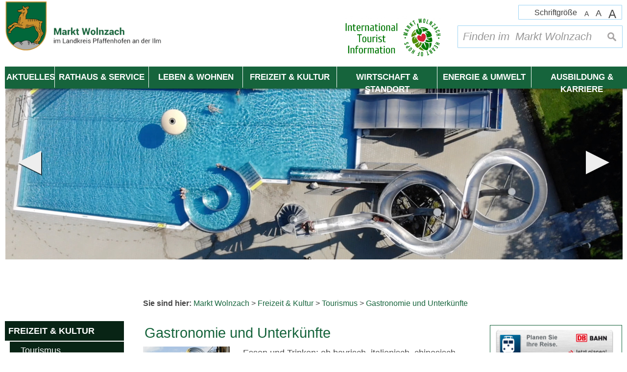

--- FILE ---
content_type: text/html; charset=UTF-8
request_url: https://www.sonnenblume-wolnzach.de/Gastronomie-und-Unterkuenfte.n76.html
body_size: 9332
content:
 <!DOCTYPE html><html lang="de"><head><meta charset="UTF-8"><meta name="generator" content="Open2C - Kinetiqa GmbH - www.kinetiqa.de"><meta name="viewport" content="width=device-width,initial-scale=1,shrink-to-fit=no"><meta class="swiftype" name="description" data-type="string" content="Gastronomie und Unterkünfte"><title>Gastronomie und Unterkünfte - </title>
<!-- Matomo -->
<script>
  var _paq = window._paq = window._paq || [];
  /* tracker methods like "setCustomDimension" should be called before "trackPageView" */
  _paq.push(['trackPageView']);
  _paq.push(['enableLinkTracking']);
  (function() {
    var u="//www.wolnzach.de/matomo/";
    _paq.push(['setTrackerUrl', u+'matomo.php']);
    _paq.push(['setSiteId', '1']);
    var d=document, g=d.createElement('script'), s=d.getElementsByTagName('script')[0];
    g.async=true; g.src=u+'matomo.js'; s.parentNode.insertBefore(g,s);
  })();
</script>
<!-- End Matomo Code --><link rel="shortcut icon" type="image/x-icon" href="themes/00_-_Master_Gemeinde/favicon.ico"><link rel="stylesheet" href="/plugins/imagerotation_jsonly/static/imgrotation-js.3ed814b1709e5768b43454321fde6691.css"><link rel="stylesheet" href="/static/vendor/nivo-slider/nivo-slider.1a9a7df140e3348a5f7f1a5cd9382414.css"><link rel="stylesheet" href="/plugins/eventcalendar/templates/eventcalendar.0ab465b9eff39f70e6d2fa968aa3780d.css"><link rel="stylesheet" media="screen" href="/themes/00_-_Master_Gemeinde/style.7d706bd41ab9964e71ac42b0429fc255.css"><link rel="stylesheet" media="print" href="/themes/00_-_Master_Gemeinde/print.0ca3dbbb6df042857f903eef4b538e43.css"><link rel="stylesheet" href="/static/css/off-canvas.2def15946d66cd359436b170120ca687.css"><link rel="stylesheet" href="/static/vendor/font-awesome/css/font-awesome.min.269550530cc127b6aa5a35925a7de6ce.css"><link rel="alternate" type="application/rss+xml" title="Veranstaltungskalender" href="/export/rss.php?id=3"><script>var site_url="/",site_address="https://www.wolnzach.de",lang="de",nid="76",oid="833",cb_url="/static/vendor/jquery-plugins/colorbox/colorbox.a9d8661d59f0210a43d9576c33125fa3.css",user=null,$=(function(w){var x=[],z=setInterval(function(){if("jQuery" in w){$.each(x,function(){$(this)});clearInterval(z)}},30);return function(y){x.push(y)}})(this)</script><!--

  Dieser Internetauftritt wird mit Open2C verwaltet.

                      http://www.open2c.de

  Open2C ist freundlich zu Suchmaschinen und Designern, flexibel,
  leicht zu bedienen und 'responsive' auf Smartphones und Tablets.

--></head><body id="body833-76" class="objid-833 navid-76 parentid-90 site-type_2"><div id="top"></div><div class="global container" id="global"><p class="a11y-hidden jumpmarks noprint"><a href="#main" accesskey="c">Zum Inhalt</a>, <a href="#mainnavigation" accesskey="n">zur Navigation</a> oder <a href="/startseite2" accesskey="s">zur Startseite</a> springen.</p><p class="print"><b>Markt Wolnzach</b> | Online: https://www.wolnzach.de/</p><div class="hd" id="header" role="banner"><div class="block_container pos_header" data-pos="header"><div class="bk  bk--type-fontsizeblock bk--first bk--odd bk--tool fontsize noprint"><h4 class="bk__header fontsize__header">Schriftgröße</h4><p class="fontsize__body"><a href="?o2c_fs=-2" class="button button--lined fontsize__button fontsize__down" rel="nofollow" title="kleine Schrift"><small>A</small></a> <a href="?o2c_fs=0" class="button button--lined fontsize__button fontsize__std" rel="nofollow" title="normale Schrift">A</a> <a href="?o2c_fs=2" class="button button--lined fontsize__button fontsize__up" rel="nofollow" title="große Schrift"><span class="delta">A</span></a></p></div><form class="bk  bk--type-search_standard bk--even bk--tool bk--search search noprint" role="search" method="get" action="/suchergebnisse-markt-wolnzach?app=search"><h4 class="bk__header search__header"><label for="searchbox" class="search__label">Finden im  Markt Wolnzach</label></h4><p><input type="text" name="q" id="searchbox" class="search__input" size="11" placeholder="Finden im  Markt Wolnzach" maxlength="150" tabindex="3" required="required" aria-required="true"></p><p><input type="hidden" name="bid" value="167"><input type="hidden" name="app" value="search"><input type="hidden" name="lang" value="de"><button type="submit" class="search__submit"><span>suchen</span></button></p></form><div class="bk noprint bk--type-htmlblock bk--odd bk--html noprint"><div class="bk  bk--type-logo bk--odd hN logo" id="logo" itemscope="" itemtype="http://schema.org/Organization"><a itemprop="url" href="/startseite2"><img itemprop="logo" src="images/2017/Jul/31/l_6627.png" alt="Zur Startseite der Homepage der Marktgemeinde Wolnzach"  title="Zur Startseite der Homepage der Marktgemeinde Wolnzach" class="logo__lang--de" height=""></a></div></div><div class="bk  bk--type-multileveldropdown bk--even bk--multileveldropdown noprint ">
  <div class="wrapper_ebene0"><ul class="ebene0"><li class=nav__node--n-1><a href="startseite" ><span>Startseite</span></a></li><li class=nav__node--n-156><a href="Aktuelles.n156.html" ><span>Aktuelles</span></a><div class="wrapper_ebene1"><ul class="ebene1"><li class=nav__node--n-160><a href="amtliche-bekanntmachungen" ><span>Amtliche Bekanntmachungen</span></a></li><li class=nav__node--n-47><a href="Ausschreibungen.n47.html" ><span>Ausschreibungen</span></a></li><li class=nav__node--n-808><a href="miteinander-leben-gemeinsam-gestalten-1" ><span>miteinander leben - gemeinsam gestalten</span></a></li><li class=nav__node--n-695><a href="neubau-kindergarten-am-wiesensteig" ><span>Neubau Kindergarten Am Wiesensteig</span></a></li><li class=nav__node--n-745><a href="wolnzach-blog" ><span>Wolnzach-Blog</span></a></li><li class=nav__node--n-892><a href="aktuelles-archiv" ><span>Aktuelles (Archiv)</span></a></li></ul></div class="wrapper_ebene2"></li><li class=nav__node--n-4><a href="Rathaus-und-Politik.n4.html" ><span>Rathaus & Service</span></a><div class="wrapper_ebene1"><ul class="ebene1"><li class=nav__node--n-895><a href="schadensmelder-1" ><span>Schadensmelder</span></a></li><li class=nav__node--n-732><a href="Buergerservice-Online.n23.html" ><span>Verwaltungsgliederung</span></a><div class="wrapper_ebene2"><ul class="ebene2"><li class=nav__node--n-23><a href="Buergerservice-Online.n23.html" ><span>Bürgerservice Online</span></a></li><li class=nav__node--n-31><a href="Fundamt.n31.html" ><span>Fundamt</span></a></li><li class=nav__node--n-733><a href="standesamt" ><span>Standesamt</span></a></li><li class=nav__node--n-741><a href="bauamt" ><span>Bauamt</span></a></li><li class=nav__node--n-24><a href="Steuern-und-Beitraege.n24.html" ><span>Steuern und Beiträge</span></a></li></ul></div class="wrapper_ebene3"></li><li class=nav__node--n-158><a href="Verwaltung.n158.html" ><span>Verwaltung</span></a><div class="wrapper_ebene2"><ul class="ebene2"><li class=nav__node--n-22><a href="Was-erledige-ich-wo.n22.html" ><span>Was erledige ich wo</span></a></li><li class=nav__node--n-20><a href="Aemter-und-Sachgebiete.n20.html" ><span>Ämter und Sachgebiete</span></a></li><li class=nav__node--n-21><a href="mitarbeiter" ><span>Telefonliste</span></a></li><li class=nav__node--n-26><a href="Staatliche-Behoerden.n26.html" ><span>Staatliche Behörden</span></a></li></ul></div class="wrapper_ebene3"></li><li class=nav__node--n-27><a href="Marktgemeinderat.n27.html" ><span>Marktgemeinderat</span></a><div class="wrapper_ebene2"><ul class="ebene2"><li class=nav__node--n-734><a href="buergermeister" ><span>Bürgermeister</span></a></li><li class=nav__node--n-390><a href="https://ris.komuna.net/wolnzach" target="_blank"><span>Rats-Informations-System (RIS)</span></a></li><li class=nav__node--n-799><a href="gemeinderatssitzung-online" ><span>Gemeinderatssitzung Online</span></a></li></ul></div class="wrapper_ebene3"></li><li class=nav__node--n-40><a href="Abfallentsorgung.n166.html" ><span>Versorgung - Entsorgung</span></a><div class="wrapper_ebene2"><ul class="ebene2"><li class=nav__node--n-166><a href="Abfallentsorgung.n166.html" ><span>Abfallentsorgung</span></a></li><li class=nav__node--n-167><a href="Wertstoffhof.n167.html" ><span>Wertstoffhof</span></a></li><li class=nav__node--n-168><a href="Wasser-und-Abwasser.n168.html" ><span>Wasser und Abwasser</span></a></li><li class=nav__node--n-170><a href="Strom-und-Gas.n170.html" ><span>Strom und Gas</span></a></li><li class=nav__node--n-171><a href="Biowaerme-Fernwaerme.n171.html" ><span>Biowärme - Fernwärme</span></a></li><li class=nav__node--n-169><a href="Kaminkehrer.n169.html" ><span>Kaminkehrer</span></a></li></ul></div class="wrapper_ebene3"></li><li class=nav__node--n-25><a href="Satzungen-Verordnungen.n25.html" ><span>Satzungen - Verordnungen</span></a></li><li class=nav__node--n-592><a href="kommunalwahl-2026" ><span>Wahlen</span></a><div class="wrapper_ebene2"><ul class="ebene2"><li class=nav__node--n-893><a href="kommunalwahl-2026" ><span>Kommunalwahl 2026</span></a></li><li class=nav__node--n-890><a href="bundestagswahl-2025" ><span>Bundestagswahl 2025</span></a></li></ul></div class="wrapper_ebene3"></li><li class=nav__node--n-68><a href="Notruf-Beratung-Seelsorge.n68.html" ><span>Notruf, Beratung, Seelsorge</span></a></li></ul></div class="wrapper_ebene2"></li><li class=nav__node--n-729><a href="leben-und-wohnen" ><span>Leben & Wohnen</span></a><div class="wrapper_ebene1"><ul class="ebene1"><li class=nav__node--n-163><a href="Ueber-Wolnzach.n163.html" ><span>Über Wolnzach</span></a><div class="wrapper_ebene2"><ul class="ebene2"><li class=nav__node--n-32><a href="Marktgeschichte.n32.html" ><span>Marktgeschichte</span></a></li><li class=nav__node--n-33><a href="Wappen.n33.html" ><span>Wappen</span></a></li><li class=nav__node--n-36><a href="geografie" ><span>Geografie</span></a></li><li class=nav__node--n-726><a href="oepnv2" ><span>ÖPNV Wolnzach</span></a></li><li class=nav__node--n-39><a href="Partnerstadt.n39.html" ><span>Partnerstadt</span></a></li><li class=nav__node--n-588><a href="auszeichnungen" ><span>Auszeichnungen</span></a></li></ul></div class="wrapper_ebene3"></li><li class=nav__node--n-737><a href="Kirchen.n89.html" ><span>Soziales</span></a><div class="wrapper_ebene2"><ul class="ebene2"><li class=nav__node--n-112><a href="Kinder-u.-familienfreundliches-Wolnzach.n112.html" ><span>Kinder- u. familienfreundliches Wolnzach</span></a></li><li class=nav__node--n-89><a href="Kirchen.n89.html" ><span>Kirchen</span></a></li><li class=nav__node--n-59><a href="Seniorenheime.n59.html" ><span>Seniorenheime</span></a></li><li class=nav__node--n-70><a href="beratungsstellen-in-der-region" ><span>Beratungsstellen in der Region</span></a></li><li class=nav__node--n-577><a href="buergermarkt-awo-markt" ><span>Bürgermarkt / AWO-Markt</span></a></li><li class=nav__node--n-389><a href="generation-60-menschen-mit-handicap-1" ><span>Generation 60+ / Menschen mit Handicap</span></a></li></ul></div class="wrapper_ebene3"></li><li class=nav__node--n-735><a href="Kindergaerten.n61.html" ><span>Bildung</span></a><div class="wrapper_ebene2"><ul class="ebene2"><li class=nav__node--n-61><a href="Kindergaerten.n61.html" ><span>Kindergärten</span></a></li><li class=nav__node--n-62><a href="Schulen.n62.html" ><span>Schulen</span></a></li><li class=nav__node--n-117><a href="Erwachsenenbildung.n117.html" ><span>Erwachsenenbildung</span></a></li></ul></div class="wrapper_ebene3"></li><li class=nav__node--n-172><a href="Aerzte-Heilberufe.n56.html" ><span>Gesundheit</span></a><div class="wrapper_ebene2"><ul class="ebene2"><li class=nav__node--n-56><a href="Aerzte-Heilberufe.n56.html" ><span>Ärzte - Heilberufe</span></a></li><li class=nav__node--n-57><a href="Apotheken.n57.html" ><span>Apotheken / Sanitätshaus</span></a></li><li class=nav__node--n-58><a href="Krankenhaeuser.n58.html" ><span>Krankenhäuser</span></a></li></ul></div class="wrapper_ebene3"></li><li class=nav__node--n-736><a href="Marktbuecherei.n63.html" ><span>Einrichtungen</span></a><div class="wrapper_ebene2"><ul class="ebene2"><li class=nav__node--n-63><a href="Marktbuecherei.n63.html" ><span>Marktbücherei</span></a></li><li class=nav__node--n-738><a href="friedhoefe" ><span>Friedhöfe</span></a></li></ul></div class="wrapper_ebene3"></li><li class=nav__node--n-774><a href="/bauamt" ><span>Bauen & Wohnen</span></a></li></ul></div class="wrapper_ebene2"></li><li class=nav__node--n-150><a href="Tourismus.n90.html" ><span>Freizeit & Kultur</span></a><div class="wrapper_ebene1"><ul class="ebene1"><li class=nav__node--n-90><a href="Tourismus.n90.html" ><span>Tourismus</span></a><div class="wrapper_ebene2"><ul class="ebene2"><li class=nav__node--n-72><a href="Sehenswuerdigkeiten-und-Museen.n72.html" ><span>Sehenswürdigkeiten und Museen</span></a></li><li class=nav__node--n-76><a href="Gastronomie-und-Unterkuenfte.n76.html" ><span>Gastronomie und Unterkünfte</span></a></li><li class=nav__node--n-300><a href="Rund-Herum-Tipps-fuer-Tagesausfluege.n300.html" ><span>Rund Herum - Tipps für Tagesausflüge</span></a></li><li class=nav__node--n-105><a href="ausfluege-und-angebote" ><span>Ausflüge und Angebote</span></a></li><li class=nav__node--n-106><a href="Tagungen-Banketts-Konferenzen.n106.html" ><span>Tagungen, Banketts, Konferenzen</span></a></li><li class=nav__node--n-91><a href="Kontakt-u.-Prospekte.n91.html" ><span>Kontakt u. Prospekte</span></a></li></ul></div class="wrapper_ebene3"></li><li class=nav__node--n-788><a href="e-bike-verleihstation" ><span>E-Bike-Verleihstation</span></a></li><li class=nav__node--n-310><a href="Rad-und-Wanderwege.n310.html" ><span>Rad- und Wanderwege</span></a><div class="wrapper_ebene2"><ul class="ebene2"><li class=nav__node--n-107><a href="Fern-Pilgerwege.n107.html" ><span>Fern-Pilgerwege</span></a></li></ul></div class="wrapper_ebene3"></li><li class=nav__node--n-109><a href="schwimm-erlebnisbad" ><span>Schwimm- & Erlebnisbad</span></a></li><li class=nav__node--n-2><a href="veranstaltungskalender-freizeit" ><span>Veranstaltungen</span></a><div class="wrapper_ebene2"><ul class="ebene2"><li class=nav__node--n-744><a href="veranstaltungskalender-freizeit" ><span>Veranstaltungskalender</span></a></li></ul></div class="wrapper_ebene3"></li><li class=nav__node--n-10><a href="vereine" ><span>Vereine</span></a></li><li class=nav__node--n-74><a href="Sportanlagen.n74.html" ><span>Sportanlagen</span></a></li><li class=nav__node--n-595><a href="genussort-wolnzach-1" ><span>Genussort Wolnzach</span></a></li><li class=nav__node--n-93><a href="Kino.n93.html" ><span>Kino</span></a></li></ul></div class="wrapper_ebene2"></li><li class=nav__node--n-11><a href="wirtschaft-und-standort" ><span>Wirtschaft & Standort</span></a><div class="wrapper_ebene1"><ul class="ebene1"><li class=nav__node--n-104><a href="Hallertauer-Hopfenzentrum.n104.html" ><span>Hallertauer Hopfenzentrum</span></a><div class="wrapper_ebene2"><ul class="ebene2"><li class=nav__node--n-379><a href="Deutsches-Hopfenmuseum.n379.html" ><span>Deutsches Hopfenmuseum</span></a></li><li class=nav__node--n-132><a href="Hallertauer-Hopfenkoenigin.n132.html" ><span>Hallertauer Hopfenkönigin</span></a></li><li class=nav__node--n-135><a href="Hopfensiegel.n135.html" ><span>Hopfensiegel</span></a></li></ul></div class="wrapper_ebene3"></li><li class=nav__node--n-730><a href="bauleitplanung-2" ><span>Bauen</span></a><div class="wrapper_ebene2"><ul class="ebene2"><li class=nav__node--n-507><a href="bauleitplanung-2" ><span>Bauleitplanung</span></a></li><li class=nav__node--n-44><a href="bodenrichtwerte" ><span>Bodenrichtwerte</span></a></li><li class=nav__node--n-125><a href="Baugebiete-Baugrundstuecke-Bodenrichtwerte.n125.html" ><span>Baugrundstücke, Einheimischenmodelle</span></a></li><li class=nav__node--n-603><a href="bauwettbewerbe" ><span>Bauwettbewerbe</span></a></li><li class=nav__node--n-805><a href="pv-freiflaechenanlagen" ><span>PV-Freiflächenanlagen</span></a></li></ul></div class="wrapper_ebene3"></li><li class=nav__node--n-739><a href="gewerbe" ><span>Gewerbe</span></a><div class="wrapper_ebene2"><ul class="ebene2"><li class=nav__node--n-723><a href="gewerbeverband-wolnzach" ><span>Gewerbeverband Wolnzach</span></a></li><li class=nav__node--n-119><a href="Marktentwicklungsgesellschaft.n119.html" ><span>Marktentwicklungsgesellschaft</span></a></li><li class=nav__node--n-136><a href="Existenzgruendung.n136.html" ><span>Existenzgründung</span></a></li></ul></div class="wrapper_ebene3"></li><li class=nav__node--n-604><a href="was-ist-isek" ><span>ISEK</span></a><div class="wrapper_ebene2"><ul class="ebene2"><li class=nav__node--n-621><a href="was-ist-isek" ><span>Was ist ISEK ?</span></a></li><li class=nav__node--n-622><a href="isek-beirat" ><span>ISEK-Beirat</span></a></li><li class=nav__node--n-606><a href="buergerbeteiligungsprozesse" ><span>Bürgerbeteiligungsprozesse</span></a></li><li class=nav__node--n-615><a href="presseberichte" ><span>Presseberichte</span></a></li></ul></div class="wrapper_ebene3"></li><li class=nav__node--n-742><a href="standort-faktoren" ><span>Standort-Faktoren</span></a><div class="wrapper_ebene2"><ul class="ebene2"><li class=nav__node--n-121><a href="Wirtschaft-und-Arbeitsmarkt.n121.html" ><span>Wirtschaft und Arbeitsmarkt</span></a></li></ul></div class="wrapper_ebene3"></li><li class=nav__node--n-48><a href="wochenmarkt-dult-1" ><span>Wochenmarkt / Dult</span></a></li><li class=nav__node--n-43><a href="Banken-und-Post.n43.html" ><span>Banken und Post</span></a></li><li class=nav__node--n-333><a href="Breitbandausbau.n333.html" ><span>Breitbandausbau</span></a></li><li class=nav__node--n-761><a href="direktanbieter" ><span>Direktanbieter</span></a></li><li class=nav__node--n-894><a href="kommunalunternehmen-wolnzach" ><span>Kommunalunternehmen Wolnzach</span></a></li></ul></div class="wrapper_ebene2"></li><li class=nav__node--n-810><a href="energie-klima-und-umwelt" ><span>Energie & Umwelt</span></a><div class="wrapper_ebene1"><ul class="ebene1"><li class=nav__node--n-387><a href="Energienutzungsplan.n387.html" ><span>Energiekonzept</span></a></li><li class=nav__node--n-814><a href="kommunale-waermeplanung" ><span>Kommunale Wärmeplanung</span></a><div class="wrapper_ebene2"><ul class="ebene2"><li class=nav__node--n-891><a href="abschlussbericht" ><span>Abschlussbericht</span></a></li></ul></div class="wrapper_ebene3"></li><li class=nav__node--n-811><a href="fakten-im-ueberblick" ><span>Fakten im Überblick</span></a></li><li class=nav__node--n-812><a href="beispiele-und-projekte" ><span>Beispiele & Projekte</span></a></li><li class=nav__node--n-813><a href="energie-im-schwimm-und-erlebnisbad" ><span>Energie im Schwimm- & Erlebnisbad</span></a></li><li class=nav__node--n-815><a href="ausgezeichnet" ><span>Ausgezeichnet</span></a></li><li class=nav__node--n-816><a href="umweltbildung" ><span>Umweltbildung</span></a></li><li class=nav__node--n-817><a href="flora-und-fauna" ><span>Flora & Fauna</span></a></li></ul></div class="wrapper_ebene2"></li><li class=nav__node--n-824><a href="jobs" ><span>Ausbildung & Karriere</span></a></li></ul></div class="wrapper_ebene1"></div><div class="bk  bk--type-teaser_article_text_only bk--odd teaser teaser--dyn teaser--dyn-fulltext teaser--o-11345 visit-wolnzach-rund-1"><p><a href="http://www.visit-wolnzach.com" rel="external"><img style="max-width: 469px;" title="Öffne Link in neuem Fenster: visit-wolnzach.com ist Teil des offiziellen Tourismusprojekts des Marktes Wolnzach" src="/images/2021/Dec/17/l_11343.d1644b413fae8a60d0fe5ce8762ae57d.png" alt="Öffne Link in neuem Fenster: visit-wolnzach.com ist Teil des offiziellen Tourismusprojekts des Marktes Wolnzach" width="100%" height="NaN" border="0" /></a></p></div></div></div><div class="site container" id="site"><div class="block_container pos_top" data-pos="top"><div class="slider-wrapper pl-imagerotation-root noprint">
  <div id="nivo-slider-41768918380570" class="nivoSlider" style="height:400px">
    <img src="/images/2021/May/11/10610.8b74f06ba265c20647daf6a8fcf47378.jpg" alt="Slider Schwimmbad von oben" width="1920" height="600"><img src="/images/2021/May/11/10608.af8861296d5a81632c1b35a923fc5712.jpg" alt="Slider Schwimmbad Schneckenrutsche" width="1920" height="600"><img data-src="/images/2021/May/11/10609.f7e090c4ad7e4f97b1e5e775c63a7d82.jpg" alt="Slider Schwimmbad Schneckensprudel" width="1920" height="600"><img data-src="/images/2021/May/11/10607.4dc573f5b948f7eb54c5b2feec06653e.jpg" alt="MRauh – Slider Lehrpfad mit Feldkreuz" width="1920" height="600"><img data-src="/images/2017/Aug/01/10568.e616c6f6144cf0dc9426cb9860285892.jpg" alt="Slider Spazierweg Lehrpfad" width="1920" height="600"><img data-src="/images/2021/May/11/10604.91e1c8586b430b4a688bae951e18902a.jpg" alt="Slider Bachlauf Wolnzach" width="1920" height="600"><img data-src="/images/2021/May/11/10600.d09a8e613270cfde81798120ea036b8e.jpg" alt="Slider Hopfenmuseum klassisch" width="1920" height="600"><img data-src="/images/2021/May/11/10597.25f5adcf962d51e28e435511380d5b83.jpg" alt="Slider Hopfenmuseum" width="1920" height="600"><img data-src="/images/2021/May/11/10606.76728be79dbc4a3b2712586ff8c70363.jpg" alt="Slider Händemuseum Drei Köpfe" width="1920" height="600"><img data-src="/images/2021/May/11/10602.f7f2beefb2b81223af4b1bc9eeeffbe8.jpg" alt="Slider Sportzentrum ARS Arena Brücke" width="1920" height="600"><img data-src="/images/2021/May/11/10601.0f99ead8e85e49bd6a1abc6508953800.jpg" alt="Slider Sportzentrum von oben" width="1920" height="600"><img data-src="/images/2021/May/11/10599.527f064fee51dbd11401da83b0637027.jpg" alt="Slider Bachlauf mit hohem Gras" width="1920" height="600"><img data-src="/images/2021/May/11/10598.c739e640aa5da8b183935c24e3e9a23d.jpg" alt="Slider Radlfahrer im Wald" width="1920" height="600"><img data-src="/images/2021/May/11/10920.722f71e90f6a86b51b50ebb864e6eca4.jpg" alt="Slider Lehrpfad Hopfen" width="1920" height="600"><img src="/images/2021/May/11/10921.3e565d1b3f772699706be1c77d089056.jpg" alt="Slider Sonnenblumenfeld" width="1920" height="600">  </div>
</div>
</div><div class="cc main cc--always_show_sidebar"><div class="co co-aside" id="left" role="complementary"><div class="ci"><div class="block_container pos_left" data-pos="left"><div class="bk  bk--type-mainnavigation bk--first bk--odd bk--navigation bk--navigation-58"><div role="navigation" id="mainnavigation" class="nav nav--dir-vertical nav--style-mainnavigation nav--group-58"><ul class="nav__main"><li class="nav__node nav__node--l1 nav__node--n-1 nav__node--first nav__node--opened"><a href="/startseite2" class="nav__link nav__link--l1 nav__link--opened"><span class="nav__label">Startseite</span></a></li><li class="nav__node nav__node--l1 nav__node--n-156 nav__node--opened"><a href="/Aktuelles.n156.html" class="nav__link nav__link--l1 nav__link--opened"><span class="nav__label">Aktuelles</span></a></li><li class="nav__node nav__node--l1 nav__node--n-4 nav__node--opened"><a href="/Rathaus-und-Politik.n4.html" class="nav__link nav__link--l1 nav__link--opened"><span class="nav__label">Rathaus &amp; Service</span></a></li><li class="nav__node nav__node--l1 nav__node--n-729 nav__node--opened"><a href="/leben-und-wohnen" class="nav__link nav__link--l1 nav__link--opened"><span class="nav__label">Leben &amp; Wohnen</span></a></li><li class="nav__node nav__node--l1 nav__node--n-150 nav__node--has-sub nav__node--selected"><a href="/Tourismus.n90.html" class="nav__link nav__link--l1 nav__link--selected"><span class="nav__label">Freizeit &amp; Kultur</span></a><ul class="nav__sub nav__sub--l1"><li class="nav__node nav__node--l2 nav__node--n-90 nav__node--first nav__node--has-sub nav__node--selected"><a href="/Tourismus.n90.html" class="nav__link nav__link--l2 nav__link--selected"><span class="nav__label">Tourismus</span></a><ul class="nav__sub nav__sub--l2"><li class="nav__node nav__node--l3 nav__node--n-72 nav__node--first nav__node--opened"><a href="/Sehenswuerdigkeiten-und-Museen.n72.html" class="nav__link nav__link--l3 nav__link--opened"><span class="nav__label">Sehenswürdigkeiten und Museen</span></a></li><li class="nav__node nav__node--l3 nav__node--n-76 nav__node--selected"><a href="/Gastronomie-und-Unterkuenfte.n76.html" class="nav__link nav__link--l3 nav__link--selected"><span class="nav__label">Gastronomie und Unterkünfte</span></a></li><li class="nav__node nav__node--l3 nav__node--n-300 nav__node--opened"><a href="/Rund-Herum-Tipps-fuer-Tagesausfluege.n300.html" class="nav__link nav__link--l3 nav__link--opened"><span class="nav__label">Rund Herum - Tipps für Tagesausflüge</span></a></li><li class="nav__node nav__node--l3 nav__node--n-105 nav__node--opened"><a href="/ausfluege-und-angebote" class="nav__link nav__link--l3 nav__link--opened"><span class="nav__label">Ausflüge und Angebote</span></a></li><li class="nav__node nav__node--l3 nav__node--n-106 nav__node--opened"><a href="/Tagungen-Banketts-Konferenzen.n106.html" class="nav__link nav__link--l3 nav__link--opened"><span class="nav__label">Tagungen, Banketts, Konferenzen</span></a></li><li class="nav__node nav__node--l3 nav__node--n-91 nav__node--last nav__node--opened"><a href="/Kontakt-u.-Prospekte.n91.html" class="nav__link nav__link--l3 nav__link--opened"><span class="nav__label">Kontakt u. Prospekte</span></a></li></ul></li><li class="nav__node nav__node--l2 nav__node--n-788 nav__node--opened"><a href="/e-bike-verleihstation" class="nav__link nav__link--l2 nav__link--opened"><span class="nav__label">E-Bike-Verleihstation</span></a></li><li class="nav__node nav__node--l2 nav__node--n-310 nav__node--opened"><a href="/Rad-und-Wanderwege.n310.html" class="nav__link nav__link--l2 nav__link--opened"><span class="nav__label">Rad- und Wanderwege</span></a></li><li class="nav__node nav__node--l2 nav__node--n-109 nav__node--opened"><a href="/Schwimm-Erlebnisbad.n109.html" class="nav__link nav__link--l2 nav__link--opened"><span class="nav__label">Schwimm- &amp; Erlebnisbad</span></a></li><li class="nav__node nav__node--l2 nav__node--n-2 nav__node--opened"><a href="/veranstaltungskalender-freizeit" class="nav__link nav__link--l2 nav__link--opened"><span class="nav__label">Veranstaltungen</span></a></li><li class="nav__node nav__node--l2 nav__node--n-10 nav__node--opened"><a href="/Vereine.n10.html" class="nav__link nav__link--l2 nav__link--opened"><span class="nav__label">Vereine</span></a></li><li class="nav__node nav__node--l2 nav__node--n-74 nav__node--opened"><a href="/Sportanlagen.n74.html" class="nav__link nav__link--l2 nav__link--opened"><span class="nav__label">Sportanlagen</span></a></li><li class="nav__node nav__node--l2 nav__node--n-595 nav__node--opened"><a href="/genussort-wolnzach-1" class="nav__link nav__link--l2 nav__link--opened"><span class="nav__label">Genussort Wolnzach</span></a></li><li class="nav__node nav__node--l2 nav__node--n-93 nav__node--last nav__node--opened"><a href="/Kino.n93.html" class="nav__link nav__link--l2 nav__link--opened"><span class="nav__label">Kino</span></a></li></ul></li><li class="nav__node nav__node--l1 nav__node--n-11 nav__node--opened"><a href="/wirtschaft-und-standort" class="nav__link nav__link--l1 nav__link--opened"><span class="nav__label">Wirtschaft &amp; Standort</span></a></li><li class="nav__node nav__node--l1 nav__node--n-810 nav__node--opened"><a href="/energie-klima-und-umwelt" class="nav__link nav__link--l1 nav__link--opened"><span class="nav__label">Energie &amp; Umwelt</span></a></li><li class="nav__node nav__node--l1 nav__node--n-824 nav__node--last nav__node--opened"><a href="/ausbildung-und-karriere-1" class="nav__link nav__link--l1 nav__link--opened"><span class="nav__label">Ausbildung &amp; Karriere</span></a></li><li class="nav__node nav__node--l1 nav__node--n-829 nav__node--allfirst nav__node--first nav__node--last nav__node--has-sub nav__node--opened"><a href="/startseite-intranet" class="nav__link nav__link--l1 nav__link--opened"><span class="nav__label">Intranet</span></a><ul class="nav__sub nav__sub--l1"><li class="nav__node nav__node--l2 nav__node--n-830 nav__node--first nav__node--last nav__node--opened"><a href="/startseite-intranet" class="nav__link nav__link--l2 nav__link--opened"><span class="nav__label">Startseite</span></a></li></ul></li></ul></div></div><div class="bk  bk--type-teaser_article_text_only bk--even teaser teaser--dyn teaser--dyn-fulltext teaser--o-11346 "><p><a href="http://www.visit-wolnzach.com" rel="external"><img style="max-width: 469px;" title="Öffne Link in neuem Fenster: visit-wolnzach.com ist Teil des offiziellen Tourismusprojekts des Marktes Wolnzach" src="/images/2021/Dec/17/l_11344.ba6079fc58e243968457867c160b00ff.png" alt="Öffne Link in neuem Fenster: visit-wolnzach.com ist Teil des offiziellen Tourismusprojekts des Marktes Wolnzach" width="100%" height="NaN" border="0" /></a></p></div></div></div></div><div class="co co-middle co-medium" id="main" role="main"><div class="ci"><div class="block_container pos_middle" data-pos="middle"><p class="bk  bk--type-breadcrumb bk--first bk--odd bk--breadcrumb breadcrumb noprint"><b class="bk__header breadcrumb__header">Sie sind hier:</b> <span class="breadcrumb__list"><span class="breadcrumb__item" itemscope itemtype="http://data-vocabulary.org/Breadcrumb"><a href="/startseite" itemprop="url"><span itemprop="title">Markt Wolnzach</span></a><span class="breadcrumb__sep">&nbsp;&gt;&nbsp;</span></span><span class="breadcrumb__item" itemscope itemtype="http://data-vocabulary.org/Breadcrumb"><a href="/Tourismus.n90.html" itemprop="url"><span itemprop="title">Freizeit &amp; Kultur</span></a><span class="breadcrumb__sep">&nbsp;&gt;&nbsp;</span></span><span class="breadcrumb__item" itemscope itemtype="http://data-vocabulary.org/Breadcrumb"><a href="/Tourismus.n90.html" itemprop="url"><span itemprop="title">Tourismus</span></a><span class="breadcrumb__sep">&nbsp;&gt;&nbsp;</span></span><span class="breadcrumb__item" itemscope itemtype="http://data-vocabulary.org/Breadcrumb"><a href="/Gastronomie-und-Unterkuenfte.n76.html" itemprop="url"><span itemprop="title">Gastronomie und Unterkünfte</span></a></span></span></p><div class="bk  bk--type-frontendapp bk--last bk--even bk--app"><div class="app app--detail"><div class="dt  h-entry detail--o-833 detail--obj-article article" role="article"><h1 class="dt__title entry-title">Gastronomie und Unterkünfte</h1><div class="dt__fig hmedia" style="width:177px"><a rel="enclosure" class="lightbox dt__figlink" href="/images/2013/Mar/11/l_3574.93a0f8053a841f851d67a4a074f96caf.jpg"><img src="/images/2013/Mar/11/l_3574.93a0f8053a841f851d67a4a074f96caf.jpg" alt="Gastronomie und Unterkünfte" title="Gastronomie und Unterkünfte" class="photo dt__figimg" width="large"></a></div><div class="dt__content entry-content"><p>Essen und Trinken: ob bayrisch, italienisch, chinesisch oder griechisch, ein abendfüllendes Menü oder Lust auf etwas Besonderes – es bleiben keine Wünsche offen.     </p>
<p>  </p>
<p><strong>Regionale Schmankerl und bodenständige Köstlichkeiten erleben Sie bei einem kulinarischen Streifzug durch das Jahr.</strong></p>
<p> </p>
<p>Wir wünschen Ihnen einen angenehmen Aufenthalt.</p></div><div class="related"><div class="related__box related__box--links"><h4 class="related__h">Weiterführende Links</h4><div class="related__link related__link--icon-i_ext" style="background-image: url(/mat/i_ext.60e62a2d684df22adc568bd6f8dd8725.gif)"><a href="http://www.adobe.de/products/acrobat/readstep2.html" class="related__a" title="Adobe Acrobat Reader zum kostenlosen Download" rel="external,noopener" target="_blank">Adobe Acrobat Reader zum kostenlosen Download</a></div></div><div class="related__box related__box--downloads"><h4 class="related__h">Downloads</h4><div class="related__link related__link--icon-i_pdf" style="background-image: url(/mat/i_pdf.c4de22e025e77facad3fae04116eff8a.gif)"><a href="/Gastronomieverzeichnis.o795.html" class="related__a" title="Gastronomieverzeichnis" rel="external,noopener" target="_blank">Gastronomieverzeichnis <span class="related__download_size">(138.55 KB)</span></a></div><div class="related__link related__link--icon-i_pdf" style="background-image: url(/mat/i_pdf.c4de22e025e77facad3fae04116eff8a.gif)"><a href="/Unterkunftsverzeichnis.o796.html" class="related__a" title="Unterkunftsverzeichnis" rel="external,noopener" target="_blank">Unterkunftsverzeichnis <span class="related__download_size">(75.98 KB)</span></a></div></div></div></div></div></div></div></div></div><div class="co co-aside" id="right" role="complementary"><div class="ci"><div class="block_container pos_right" data-pos="right"><div class="bk  bk--type-teaser_standard bk--first bk--last bk--odd teaser teaser--dyn teaser--obj-standard teaser--o-3003 "><a class="teaser__fig" href="/Bahn.de-Routenplaner.o3003.html?suche="><img src="/images/2012/Apr/27/m_3000.78843ae3b8e9d28b2eeef513b46e26a6.png" alt="Anreise mit der Bahn" class="teaser__figimg" width="240"></a><div class="teaser__body"></div></div></div></div></div></div><div class="block_container pos_bottom" data-pos="bottom"></div></div><div class="ft" id="footer" role="contentinfo"><div class="block_container pos_footer" data-pos="footer"><div class="bk  bk--type-teaser_article_text_only bk--first bk--odd teaser teaser--dyn teaser--dyn-fulltext teaser--o-13318 footer"><div class="noprint">
<div id="" style="" class="row ac ac--multicolumn ac-multicolumn1109 "><div class="span4"><h3>Quicklinks</h3>
<ul>
<li><a href="kontakt-markt" rel="internal">Kontakt</a></li>
<li><a href="inhaltsverzeichnis-markt" rel="internal">Inhaltsverzeichnis</a></li>
<li><a href="impressum-markt" rel="internal">Impressum</a></li>
<li><a href="datenschutz-markt" rel="internal">Datenschutz</a></li>
<li><a class="o2c_navigation_link" href="/erklaerung-barrierefreiheit">Erklärung zur Barrierefreiheit</a></li>
</ul></div><div class="span4"><h3><a class="o2c_navigation_link" href="rathaus">Markt Wolnzach</a></h3>
<p><strong>Rathaus</strong></p>
<p>Marktplatz 1 <br />85283 Wolnzach</p>
<p><i class="fa fa-phone"></i> <a href="tel:08442 65-0">08442 65-0</a><br /><i class="fa fa-fax"></i> 08442 65-34<br /><i class="fa fa-envelope"></i> <a href="mailto:info@wolnzach.de">info@wolnzach.de</a><br /><i class="fa fa-globe"></i> <a href="https://www.wolnzach.de">www.wolnzach.de</a></p></div><div class="span4"><h3>Öffnungszeiten des Rathauses</h3>
<table style="width: 100%; border-collapse: collapse;" border="1" cellpadding="5">
<tbody>
<tr>
<td style="width: 33.3333%;">Montag</td>
<td style="width: 33.3333%; text-align: center;">08:00 - 12:00 Uhr</td>
<td style="width: 33.3333%; text-align: center;">---</td>
</tr>
<tr>
<td style="width: 33.3333%;">Dienstag</td>
<td style="width: 33.3333%; text-align: center;">08:00 - 12:00 Uhr</td>
<td style="width: 33.3333%; text-align: center;">---</td>
</tr>
<tr>
<td style="width: 33.3333%;">
<p>Mittwoch</p>
</td>
<td style="width: 33.3333%; text-align: center;">08:00 - 12:00 Uhr</td>
<td style="width: 33.3333%; text-align: center;">---</td>
</tr>
<tr>
<td style="width: 33.3333%;">Donnerstag</td>
<td style="width: 33.3333%; text-align: center;">08:00 - 12:00 Uhr</td>
<td style="width: 33.3333%; text-align: center;">13:30 - 18:00 Uhr</td>
</tr>
<tr>
<td style="width: 33.3333%;">Freitag</td>
<td style="width: 33.3333%; text-align: center;">08:00 - 12:00 Uhr</td>
<td style="width: 33.3333%; text-align: center;">---</td>
</tr>
</tbody>
</table>
<p style="text-align: center;">und nach Terminvereinbarung</p>
<p style="text-align: center;"><strong><sup>Achtung: Das Bauamt ist aufgrund von notwendigen Digitalisierungsarbeiten am Dienstag weder persönlich noch telefonisch erreichbar.</sup></strong></p></div></div>
</div></div></div></div></div><script src="/static/vendor/jquery/jquery.c9f5aeeca3ad37bf2aa006139b935f0a.js"></script><script src="/static/vendor/nivo-slider/jquery.nivo-slider.a754691a52d2ce6dc50dea6903bc496e.js"></script><script>
$(window).on("load", function(event) {
  var width,
      height = 1000;
  
  $("#nivo-slider-41768918380570")
    .each(function() {
      width = $(this).width();
    })
    .find("img")
      .each(function() {
        height = Math.min($(this).height()*width/$(this).width(), height);
      })
    .end()
    .height(height)
    .nivoSlider({
      effect: "random",
      slices: 15,
      boxCols: 8,
      boxRows: 4,
      animSpeed: 500,
      pauseTime: 4000,
      startSlide: 0,
      directionNav: true,
      controlNav: false,
      controlNavThumbs: false,
      controlNavThumbsFromRel: false,
      controlNavThumbsSearch: ".jpg",
      controlNavThumbsReplace: "_thumb.jpg",
      keyboardNav: false,
      pauseOnHover: true,
      manualAdvance: false,
      captionOpacity: 0.8,
      prevText: "",
      nextText: "",
      afterChange: function() {
        var $slider = $(this),
            $img = $slider.children("img");
        $img
          .filter("[data-src]")
          .filter(":first,:last")
          .each(function() {
            this.src = this.getAttribute("data-src");
            this.removeAttribute("data-src");
          });
      }
    });
});
        </script><script src="/static/vendor/jquery-plugins/colorbox/jquery.colorbox-min.663dd01c8e3859c4aa97cf088c49a64e.js"></script><script src="/static/js/o2c.bad5f4d8bfa02cdacfb1d0e2ca022c6a.js"></script><script src="/static/js/off-canvas.cf110701fd1498b92f4f7c3a9bf7f530.js"></script><script src="/themes/00_-_Master_Gemeinde/quickstart.2af9f8923a9c765e3df64f9e2b0eaf70.js"></script></body></html>

--- FILE ---
content_type: application/javascript; charset=utf-8
request_url: https://www.sonnenblume-wolnzach.de/static/js/off-canvas.cf110701fd1498b92f4f7c3a9bf7f530.js
body_size: 417
content:
!function(a){var n=a('<div class="ocnav">'),t=a('<div class="bk ocnav__ctrl">'),e=0;function o(){n.toggleClass("ocnav--open"),a("#global").toggleClass("global--nav-offcanvas-open")}n.append(a('<button class="ocnav__btn--close ocnav__btn noprint">').text(gettext("schließen")).on("click",o)).append(a('<div class="ocnav__head">').append(a('<span class="nav__link">').text(a(".nav__link--selected:last").text()||" "))).appendTo("body"),t.append(a('<button class="ocnav__btn ocnav__btn--ctrl noprint">').text(gettext("Menü"))).on("click",o).prependTo('[data-pos="header"]'),a('[data-pos="header"],[data-pos="top"],[data-pos="left"]').find(".nav--style-topnavigation, .nav--style-mainnavigation").each(function(){a(this).clone().removeClass("nav--style-topnavigation nav--style-mainnavigation nav--dir-horizontal nav--dir-vertical").addClass("nav--dir-offcanvas").appendTo(n),e+=1}).addClass("nav--oc-moved"),e||t.addClass("ocnav__ctrl--empty"),a.fn.ocnav_add=function(a){return this.addClass("ocnav__added"),a?this.insertAfter(n.find(".ocnav__head:eq(0)")):this.appendTo(n),t.removeClass("ocnav__ctrl--empty"),this}}(jQuery);
